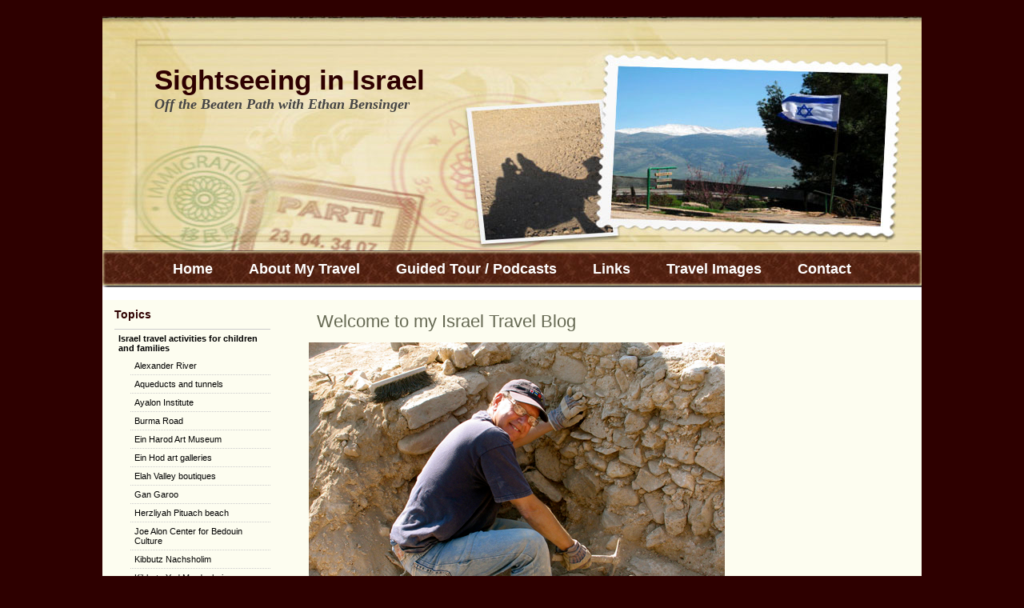

--- FILE ---
content_type: text/html; charset=UTF-8
request_url: https://sightseeinginisrael.com/about-ethan-bensinger/
body_size: 8439
content:
<!DOCTYPE html PUBLIC "-//W3C//DTD XHTML 1.0 Transitional//EN" "http://www.w3.org/TR/xhtml1/DTD/xhtml1-transitional.dtd">
<html xmlns="http://www.w3.org/1999/xhtml">

<head profile="http://gmpg.org/xfn/11">
<meta http-equiv="Content-Type" content="text/html; charset=UTF-8" />

<title>  About My Travel | Sightseeing in Israel</title>

<meta name="generator" content="WordPress 6.6.4" /> <!-- leave this for stats -->

<link rel="stylesheet" href="https://sightseeinginisrael.com/wp-content/themes/rockinnewspaper-3col-15/style.css" type="text/css" media="screen" />
<link rel="alternate" type="application/rss+xml" title="Sightseeing in Israel RSS Feed" href="https://sightseeinginisrael.com/feed/" />
<link rel="pingback" href="https://sightseeinginisrael.com/xmlrpc.php" />


<!--we need this for plugins-->
<meta name='robots' content='max-image-preview:large' />
<link rel="alternate" type="application/rss+xml" title="Sightseeing in Israel &raquo; About My Travel Comments Feed" href="https://sightseeinginisrael.com/about-ethan-bensinger/feed/" />
<script type="text/javascript">
/* <![CDATA[ */
window._wpemojiSettings = {"baseUrl":"https:\/\/s.w.org\/images\/core\/emoji\/15.0.3\/72x72\/","ext":".png","svgUrl":"https:\/\/s.w.org\/images\/core\/emoji\/15.0.3\/svg\/","svgExt":".svg","source":{"concatemoji":"https:\/\/sightseeinginisrael.com\/wp-includes\/js\/wp-emoji-release.min.js?ver=6.6.4"}};
/*! This file is auto-generated */
!function(i,n){var o,s,e;function c(e){try{var t={supportTests:e,timestamp:(new Date).valueOf()};sessionStorage.setItem(o,JSON.stringify(t))}catch(e){}}function p(e,t,n){e.clearRect(0,0,e.canvas.width,e.canvas.height),e.fillText(t,0,0);var t=new Uint32Array(e.getImageData(0,0,e.canvas.width,e.canvas.height).data),r=(e.clearRect(0,0,e.canvas.width,e.canvas.height),e.fillText(n,0,0),new Uint32Array(e.getImageData(0,0,e.canvas.width,e.canvas.height).data));return t.every(function(e,t){return e===r[t]})}function u(e,t,n){switch(t){case"flag":return n(e,"\ud83c\udff3\ufe0f\u200d\u26a7\ufe0f","\ud83c\udff3\ufe0f\u200b\u26a7\ufe0f")?!1:!n(e,"\ud83c\uddfa\ud83c\uddf3","\ud83c\uddfa\u200b\ud83c\uddf3")&&!n(e,"\ud83c\udff4\udb40\udc67\udb40\udc62\udb40\udc65\udb40\udc6e\udb40\udc67\udb40\udc7f","\ud83c\udff4\u200b\udb40\udc67\u200b\udb40\udc62\u200b\udb40\udc65\u200b\udb40\udc6e\u200b\udb40\udc67\u200b\udb40\udc7f");case"emoji":return!n(e,"\ud83d\udc26\u200d\u2b1b","\ud83d\udc26\u200b\u2b1b")}return!1}function f(e,t,n){var r="undefined"!=typeof WorkerGlobalScope&&self instanceof WorkerGlobalScope?new OffscreenCanvas(300,150):i.createElement("canvas"),a=r.getContext("2d",{willReadFrequently:!0}),o=(a.textBaseline="top",a.font="600 32px Arial",{});return e.forEach(function(e){o[e]=t(a,e,n)}),o}function t(e){var t=i.createElement("script");t.src=e,t.defer=!0,i.head.appendChild(t)}"undefined"!=typeof Promise&&(o="wpEmojiSettingsSupports",s=["flag","emoji"],n.supports={everything:!0,everythingExceptFlag:!0},e=new Promise(function(e){i.addEventListener("DOMContentLoaded",e,{once:!0})}),new Promise(function(t){var n=function(){try{var e=JSON.parse(sessionStorage.getItem(o));if("object"==typeof e&&"number"==typeof e.timestamp&&(new Date).valueOf()<e.timestamp+604800&&"object"==typeof e.supportTests)return e.supportTests}catch(e){}return null}();if(!n){if("undefined"!=typeof Worker&&"undefined"!=typeof OffscreenCanvas&&"undefined"!=typeof URL&&URL.createObjectURL&&"undefined"!=typeof Blob)try{var e="postMessage("+f.toString()+"("+[JSON.stringify(s),u.toString(),p.toString()].join(",")+"));",r=new Blob([e],{type:"text/javascript"}),a=new Worker(URL.createObjectURL(r),{name:"wpTestEmojiSupports"});return void(a.onmessage=function(e){c(n=e.data),a.terminate(),t(n)})}catch(e){}c(n=f(s,u,p))}t(n)}).then(function(e){for(var t in e)n.supports[t]=e[t],n.supports.everything=n.supports.everything&&n.supports[t],"flag"!==t&&(n.supports.everythingExceptFlag=n.supports.everythingExceptFlag&&n.supports[t]);n.supports.everythingExceptFlag=n.supports.everythingExceptFlag&&!n.supports.flag,n.DOMReady=!1,n.readyCallback=function(){n.DOMReady=!0}}).then(function(){return e}).then(function(){var e;n.supports.everything||(n.readyCallback(),(e=n.source||{}).concatemoji?t(e.concatemoji):e.wpemoji&&e.twemoji&&(t(e.twemoji),t(e.wpemoji)))}))}((window,document),window._wpemojiSettings);
/* ]]> */
</script>
<style id='wp-emoji-styles-inline-css' type='text/css'>

	img.wp-smiley, img.emoji {
		display: inline !important;
		border: none !important;
		box-shadow: none !important;
		height: 1em !important;
		width: 1em !important;
		margin: 0 0.07em !important;
		vertical-align: -0.1em !important;
		background: none !important;
		padding: 0 !important;
	}
</style>
<link rel='stylesheet' id='wp-block-library-css' href='https://sightseeinginisrael.com/wp-includes/css/dist/block-library/style.min.css?ver=6.6.4' type='text/css' media='all' />
<style id='classic-theme-styles-inline-css' type='text/css'>
/*! This file is auto-generated */
.wp-block-button__link{color:#fff;background-color:#32373c;border-radius:9999px;box-shadow:none;text-decoration:none;padding:calc(.667em + 2px) calc(1.333em + 2px);font-size:1.125em}.wp-block-file__button{background:#32373c;color:#fff;text-decoration:none}
</style>
<style id='global-styles-inline-css' type='text/css'>
:root{--wp--preset--aspect-ratio--square: 1;--wp--preset--aspect-ratio--4-3: 4/3;--wp--preset--aspect-ratio--3-4: 3/4;--wp--preset--aspect-ratio--3-2: 3/2;--wp--preset--aspect-ratio--2-3: 2/3;--wp--preset--aspect-ratio--16-9: 16/9;--wp--preset--aspect-ratio--9-16: 9/16;--wp--preset--color--black: #000000;--wp--preset--color--cyan-bluish-gray: #abb8c3;--wp--preset--color--white: #ffffff;--wp--preset--color--pale-pink: #f78da7;--wp--preset--color--vivid-red: #cf2e2e;--wp--preset--color--luminous-vivid-orange: #ff6900;--wp--preset--color--luminous-vivid-amber: #fcb900;--wp--preset--color--light-green-cyan: #7bdcb5;--wp--preset--color--vivid-green-cyan: #00d084;--wp--preset--color--pale-cyan-blue: #8ed1fc;--wp--preset--color--vivid-cyan-blue: #0693e3;--wp--preset--color--vivid-purple: #9b51e0;--wp--preset--gradient--vivid-cyan-blue-to-vivid-purple: linear-gradient(135deg,rgba(6,147,227,1) 0%,rgb(155,81,224) 100%);--wp--preset--gradient--light-green-cyan-to-vivid-green-cyan: linear-gradient(135deg,rgb(122,220,180) 0%,rgb(0,208,130) 100%);--wp--preset--gradient--luminous-vivid-amber-to-luminous-vivid-orange: linear-gradient(135deg,rgba(252,185,0,1) 0%,rgba(255,105,0,1) 100%);--wp--preset--gradient--luminous-vivid-orange-to-vivid-red: linear-gradient(135deg,rgba(255,105,0,1) 0%,rgb(207,46,46) 100%);--wp--preset--gradient--very-light-gray-to-cyan-bluish-gray: linear-gradient(135deg,rgb(238,238,238) 0%,rgb(169,184,195) 100%);--wp--preset--gradient--cool-to-warm-spectrum: linear-gradient(135deg,rgb(74,234,220) 0%,rgb(151,120,209) 20%,rgb(207,42,186) 40%,rgb(238,44,130) 60%,rgb(251,105,98) 80%,rgb(254,248,76) 100%);--wp--preset--gradient--blush-light-purple: linear-gradient(135deg,rgb(255,206,236) 0%,rgb(152,150,240) 100%);--wp--preset--gradient--blush-bordeaux: linear-gradient(135deg,rgb(254,205,165) 0%,rgb(254,45,45) 50%,rgb(107,0,62) 100%);--wp--preset--gradient--luminous-dusk: linear-gradient(135deg,rgb(255,203,112) 0%,rgb(199,81,192) 50%,rgb(65,88,208) 100%);--wp--preset--gradient--pale-ocean: linear-gradient(135deg,rgb(255,245,203) 0%,rgb(182,227,212) 50%,rgb(51,167,181) 100%);--wp--preset--gradient--electric-grass: linear-gradient(135deg,rgb(202,248,128) 0%,rgb(113,206,126) 100%);--wp--preset--gradient--midnight: linear-gradient(135deg,rgb(2,3,129) 0%,rgb(40,116,252) 100%);--wp--preset--font-size--small: 13px;--wp--preset--font-size--medium: 20px;--wp--preset--font-size--large: 36px;--wp--preset--font-size--x-large: 42px;--wp--preset--spacing--20: 0.44rem;--wp--preset--spacing--30: 0.67rem;--wp--preset--spacing--40: 1rem;--wp--preset--spacing--50: 1.5rem;--wp--preset--spacing--60: 2.25rem;--wp--preset--spacing--70: 3.38rem;--wp--preset--spacing--80: 5.06rem;--wp--preset--shadow--natural: 6px 6px 9px rgba(0, 0, 0, 0.2);--wp--preset--shadow--deep: 12px 12px 50px rgba(0, 0, 0, 0.4);--wp--preset--shadow--sharp: 6px 6px 0px rgba(0, 0, 0, 0.2);--wp--preset--shadow--outlined: 6px 6px 0px -3px rgba(255, 255, 255, 1), 6px 6px rgba(0, 0, 0, 1);--wp--preset--shadow--crisp: 6px 6px 0px rgba(0, 0, 0, 1);}:where(.is-layout-flex){gap: 0.5em;}:where(.is-layout-grid){gap: 0.5em;}body .is-layout-flex{display: flex;}.is-layout-flex{flex-wrap: wrap;align-items: center;}.is-layout-flex > :is(*, div){margin: 0;}body .is-layout-grid{display: grid;}.is-layout-grid > :is(*, div){margin: 0;}:where(.wp-block-columns.is-layout-flex){gap: 2em;}:where(.wp-block-columns.is-layout-grid){gap: 2em;}:where(.wp-block-post-template.is-layout-flex){gap: 1.25em;}:where(.wp-block-post-template.is-layout-grid){gap: 1.25em;}.has-black-color{color: var(--wp--preset--color--black) !important;}.has-cyan-bluish-gray-color{color: var(--wp--preset--color--cyan-bluish-gray) !important;}.has-white-color{color: var(--wp--preset--color--white) !important;}.has-pale-pink-color{color: var(--wp--preset--color--pale-pink) !important;}.has-vivid-red-color{color: var(--wp--preset--color--vivid-red) !important;}.has-luminous-vivid-orange-color{color: var(--wp--preset--color--luminous-vivid-orange) !important;}.has-luminous-vivid-amber-color{color: var(--wp--preset--color--luminous-vivid-amber) !important;}.has-light-green-cyan-color{color: var(--wp--preset--color--light-green-cyan) !important;}.has-vivid-green-cyan-color{color: var(--wp--preset--color--vivid-green-cyan) !important;}.has-pale-cyan-blue-color{color: var(--wp--preset--color--pale-cyan-blue) !important;}.has-vivid-cyan-blue-color{color: var(--wp--preset--color--vivid-cyan-blue) !important;}.has-vivid-purple-color{color: var(--wp--preset--color--vivid-purple) !important;}.has-black-background-color{background-color: var(--wp--preset--color--black) !important;}.has-cyan-bluish-gray-background-color{background-color: var(--wp--preset--color--cyan-bluish-gray) !important;}.has-white-background-color{background-color: var(--wp--preset--color--white) !important;}.has-pale-pink-background-color{background-color: var(--wp--preset--color--pale-pink) !important;}.has-vivid-red-background-color{background-color: var(--wp--preset--color--vivid-red) !important;}.has-luminous-vivid-orange-background-color{background-color: var(--wp--preset--color--luminous-vivid-orange) !important;}.has-luminous-vivid-amber-background-color{background-color: var(--wp--preset--color--luminous-vivid-amber) !important;}.has-light-green-cyan-background-color{background-color: var(--wp--preset--color--light-green-cyan) !important;}.has-vivid-green-cyan-background-color{background-color: var(--wp--preset--color--vivid-green-cyan) !important;}.has-pale-cyan-blue-background-color{background-color: var(--wp--preset--color--pale-cyan-blue) !important;}.has-vivid-cyan-blue-background-color{background-color: var(--wp--preset--color--vivid-cyan-blue) !important;}.has-vivid-purple-background-color{background-color: var(--wp--preset--color--vivid-purple) !important;}.has-black-border-color{border-color: var(--wp--preset--color--black) !important;}.has-cyan-bluish-gray-border-color{border-color: var(--wp--preset--color--cyan-bluish-gray) !important;}.has-white-border-color{border-color: var(--wp--preset--color--white) !important;}.has-pale-pink-border-color{border-color: var(--wp--preset--color--pale-pink) !important;}.has-vivid-red-border-color{border-color: var(--wp--preset--color--vivid-red) !important;}.has-luminous-vivid-orange-border-color{border-color: var(--wp--preset--color--luminous-vivid-orange) !important;}.has-luminous-vivid-amber-border-color{border-color: var(--wp--preset--color--luminous-vivid-amber) !important;}.has-light-green-cyan-border-color{border-color: var(--wp--preset--color--light-green-cyan) !important;}.has-vivid-green-cyan-border-color{border-color: var(--wp--preset--color--vivid-green-cyan) !important;}.has-pale-cyan-blue-border-color{border-color: var(--wp--preset--color--pale-cyan-blue) !important;}.has-vivid-cyan-blue-border-color{border-color: var(--wp--preset--color--vivid-cyan-blue) !important;}.has-vivid-purple-border-color{border-color: var(--wp--preset--color--vivid-purple) !important;}.has-vivid-cyan-blue-to-vivid-purple-gradient-background{background: var(--wp--preset--gradient--vivid-cyan-blue-to-vivid-purple) !important;}.has-light-green-cyan-to-vivid-green-cyan-gradient-background{background: var(--wp--preset--gradient--light-green-cyan-to-vivid-green-cyan) !important;}.has-luminous-vivid-amber-to-luminous-vivid-orange-gradient-background{background: var(--wp--preset--gradient--luminous-vivid-amber-to-luminous-vivid-orange) !important;}.has-luminous-vivid-orange-to-vivid-red-gradient-background{background: var(--wp--preset--gradient--luminous-vivid-orange-to-vivid-red) !important;}.has-very-light-gray-to-cyan-bluish-gray-gradient-background{background: var(--wp--preset--gradient--very-light-gray-to-cyan-bluish-gray) !important;}.has-cool-to-warm-spectrum-gradient-background{background: var(--wp--preset--gradient--cool-to-warm-spectrum) !important;}.has-blush-light-purple-gradient-background{background: var(--wp--preset--gradient--blush-light-purple) !important;}.has-blush-bordeaux-gradient-background{background: var(--wp--preset--gradient--blush-bordeaux) !important;}.has-luminous-dusk-gradient-background{background: var(--wp--preset--gradient--luminous-dusk) !important;}.has-pale-ocean-gradient-background{background: var(--wp--preset--gradient--pale-ocean) !important;}.has-electric-grass-gradient-background{background: var(--wp--preset--gradient--electric-grass) !important;}.has-midnight-gradient-background{background: var(--wp--preset--gradient--midnight) !important;}.has-small-font-size{font-size: var(--wp--preset--font-size--small) !important;}.has-medium-font-size{font-size: var(--wp--preset--font-size--medium) !important;}.has-large-font-size{font-size: var(--wp--preset--font-size--large) !important;}.has-x-large-font-size{font-size: var(--wp--preset--font-size--x-large) !important;}
:where(.wp-block-post-template.is-layout-flex){gap: 1.25em;}:where(.wp-block-post-template.is-layout-grid){gap: 1.25em;}
:where(.wp-block-columns.is-layout-flex){gap: 2em;}:where(.wp-block-columns.is-layout-grid){gap: 2em;}
:root :where(.wp-block-pullquote){font-size: 1.5em;line-height: 1.6;}
</style>
<link rel='stylesheet' id='contact-form-7-css' href='https://sightseeinginisrael.com/wp-content/plugins/contact-form-7/includes/css/styles.css?ver=5.1.1' type='text/css' media='all' />
<link rel='stylesheet' id='taxopress-frontend-css-css' href='https://sightseeinginisrael.com/wp-content/plugins/simple-tags/assets/frontend/css/frontend.css?ver=3.25.1' type='text/css' media='all' />
<script type="text/javascript" src="https://sightseeinginisrael.com/wp-includes/js/jquery/jquery.min.js?ver=3.7.1" id="jquery-core-js"></script>
<script type="text/javascript" src="https://sightseeinginisrael.com/wp-includes/js/jquery/jquery-migrate.min.js?ver=3.4.1" id="jquery-migrate-js"></script>
<script type="text/javascript" src="https://sightseeinginisrael.com/wp-content/plugins/simple-tags/assets/frontend/js/frontend.js?ver=3.25.1" id="taxopress-frontend-js-js"></script>
<link rel="https://api.w.org/" href="https://sightseeinginisrael.com/wp-json/" /><link rel="alternate" title="JSON" type="application/json" href="https://sightseeinginisrael.com/wp-json/wp/v2/pages/49" /><link rel="EditURI" type="application/rsd+xml" title="RSD" href="https://sightseeinginisrael.com/xmlrpc.php?rsd" />
<meta name="generator" content="WordPress 6.6.4" />
<link rel='shortlink' href='http://wp.me/PK8zS-N' />
<link rel="alternate" title="oEmbed (JSON)" type="application/json+oembed" href="https://sightseeinginisrael.com/wp-json/oembed/1.0/embed?url=https%3A%2F%2Fsightseeinginisrael.com%2Fabout-ethan-bensinger%2F" />
<link rel="alternate" title="oEmbed (XML)" type="text/xml+oembed" href="https://sightseeinginisrael.com/wp-json/oembed/1.0/embed?url=https%3A%2F%2Fsightseeinginisrael.com%2Fabout-ethan-bensinger%2F&#038;format=xml" />
<!-- Meta tags added by Robots Meta: http://yoast.com/wordpress/meta-robots-wordpress-plugin/ -->
<meta name="robots" content="noodp,noydir" />
</head>
<body>
<div id="container">


<!--Put your AdSense 728x90 Leaderboard script here OR replace the photo image file to display your own photo-->





<div id="header">
                     <!--the blog title-->
		<h2><a href="http://sightseeinginisrael.com/">Sightseeing in Israel</a></h2>
<!--blog description-->
                  <h3><em>Off the Beaten Path with Ethan Bensinger</em></h3>
</div>

<div id="menu">
	<ul>
		<li class="page_item"><a href="http://sightseeinginisrael.com">Home</a></li>
		<li class="page_item page-item-49 current_page_item"><a href="https://sightseeinginisrael.com/about-ethan-bensinger/" aria-current="page">About My Travel</a></li>
<li class="page_item page-item-35"><a href="https://sightseeinginisrael.com/guided-tours-of-israel/">Guided Tour / Podcasts</a></li>
<li class="page_item page-item-18"><a href="https://sightseeinginisrael.com/links-israel/">Links</a></li>
<li class="page_item page-item-328"><a href="https://sightseeinginisrael.com/travel-images/">Travel Images</a></li>
<li class="page_item page-item-53"><a href="https://sightseeinginisrael.com/contact-ethan-bensinger/">Contact</a></li>
	</ul>
	</div>


<!--header.php end--><!--include sidebar-->
<div id="l_sidebar">

<!--sidebar.php-->


<!--recent posts-->

	

<!--archives ordered per month-->


<!--list of categories, order by name, without children categories, no number of articles per category-->
		<h2>Topics</h2>			
		<ul>	<li class="cat-item cat-item-85"><a href="https://sightseeinginisrael.com/category/family-activities-israel-travel/">Israel travel activities for children and families</a>
<ul class='children'>
	<li class="cat-item cat-item-74"><a href="https://sightseeinginisrael.com/category/family-activities-israel-travel/alexander-river/">Alexander River</a>
</li>
	<li class="cat-item cat-item-86"><a href="https://sightseeinginisrael.com/category/family-activities-israel-travel/aqueducts-tunnels/">Aqueducts and tunnels</a>
</li>
	<li class="cat-item cat-item-11"><a href="https://sightseeinginisrael.com/category/family-activities-israel-travel/ayalon-institute/">Ayalon Institute</a>
</li>
	<li class="cat-item cat-item-16"><a href="https://sightseeinginisrael.com/category/family-activities-israel-travel/burma-road/">Burma Road</a>
</li>
	<li class="cat-item cat-item-111"><a href="https://sightseeinginisrael.com/category/family-activities-israel-travel/ein-harod-art-museum/">Ein Harod Art Museum</a>
</li>
	<li class="cat-item cat-item-24"><a href="https://sightseeinginisrael.com/category/family-activities-israel-travel/ein-hod/">Ein Hod art galleries</a>
</li>
	<li class="cat-item cat-item-25"><a href="https://sightseeinginisrael.com/category/family-activities-israel-travel/elah-valley/">Elah Valley boutiques</a>
</li>
	<li class="cat-item cat-item-108"><a href="https://sightseeinginisrael.com/category/family-activities-israel-travel/gan-garoo/">Gan Garoo</a>
</li>
	<li class="cat-item cat-item-31"><a href="https://sightseeinginisrael.com/category/family-activities-israel-travel/herzliyah-pituach/">Herzliyah Pituach beach</a>
</li>
	<li class="cat-item cat-item-78"><a href="https://sightseeinginisrael.com/category/family-activities-israel-travel/joe-alon-center/">Joe Alon Center for Bedouin Culture</a>
</li>
	<li class="cat-item cat-item-87"><a href="https://sightseeinginisrael.com/category/family-activities-israel-travel/kibbutz-nachsholim/">Kibbutz Nachsholim</a>
</li>
	<li class="cat-item cat-item-77"><a href="https://sightseeinginisrael.com/category/family-activities-israel-travel/kibbutz-yad-mordechai/">Kibbutz Yad Mordechai</a>
</li>
	<li class="cat-item cat-item-34"><a href="https://sightseeinginisrael.com/category/family-activities-israel-travel/latrun-valley/">Latrun military museum</a>
</li>
	<li class="cat-item cat-item-66"><a href="https://sightseeinginisrael.com/category/family-activities-israel-travel/mt-carmel-caves/">Mt. Carmel caves</a>
</li>
	<li class="cat-item cat-item-110"><a href="https://sightseeinginisrael.com/category/family-activities-israel-travel/mt-gilboa/">Mt. Gilboa</a>
</li>
	<li class="cat-item cat-item-82"><a href="https://sightseeinginisrael.com/category/family-activities-israel-travel/negev-battle-sites/">Negev battle sites</a>
</li>
	<li class="cat-item cat-item-41"><a href="https://sightseeinginisrael.com/category/family-activities-israel-travel/neot-kedumim-nature-reserve/">Neot Kedumim biblical nature reserve</a>
</li>
	<li class="cat-item cat-item-42"><a href="https://sightseeinginisrael.com/category/family-activities-israel-travel/nitzanim-beach/">Nitzanim beach</a>
</li>
	<li class="cat-item cat-item-109"><a href="https://sightseeinginisrael.com/category/family-activities-israel-travel/old-gesher/">Old Gesher</a>
</li>
	<li class="cat-item cat-item-46"><a href="https://sightseeinginisrael.com/category/family-activities-israel-travel/safari-park/">Safari Park and Zoo</a>
</li>
	<li class="cat-item cat-item-48"><a href="https://sightseeinginisrael.com/category/family-activities-israel-travel/sculpture-road/">Sculpture road</a>
</li>
	<li class="cat-item cat-item-50"><a href="https://sightseeinginisrael.com/category/family-activities-israel-travel/sorek-stalactite-cave/">Sorek stalactite cave</a>
</li>
	<li class="cat-item cat-item-75"><a href="https://sightseeinginisrael.com/category/family-activities-israel-travel/utopia-park/">Utopia park/botanical gardens</a>
</li>
</ul>
</li>
	<li class="cat-item cat-item-88"><a href="https://sightseeinginisrael.com/category/israel-travel-religious-sites/">Israel&#039;s religious sites</a>
<ul class='children'>
	<li class="cat-item cat-item-4"><a href="https://sightseeinginisrael.com/category/israel-travel-religious-sites/abu-ghosh/">Abu Ghosh Crusader era church</a>
</li>
	<li class="cat-item cat-item-96"><a href="https://sightseeinginisrael.com/category/israel-travel-religious-sites/alonei-abba/">Alonei Abba</a>
</li>
	<li class="cat-item cat-item-113"><a href="https://sightseeinginisrael.com/category/israel-travel-religious-sites/beit-alpha-synagogue/">Beit Alpha Synagogue</a>
</li>
	<li class="cat-item cat-item-13"><a href="https://sightseeinginisrael.com/category/israel-travel-religious-sites/beit-jamal/">Beit Jamal Monastery</a>
</li>
	<li class="cat-item cat-item-97"><a href="https://sightseeinginisrael.com/category/israel-travel-religious-sites/bet-lehem-ha-glilit/">Bet Lehem Ha Glilit</a>
</li>
	<li class="cat-item cat-item-26"><a href="https://sightseeinginisrael.com/category/israel-travel-religious-sites/emmaus-nicopolis/">Emmaus Nicopolis</a>
</li>
	<li class="cat-item cat-item-30"><a href="https://sightseeinginisrael.com/category/israel-travel-religious-sites/hanoth-ruins/">Hanoth Ruins Byzantine era church</a>
</li>
	<li class="cat-item cat-item-32"><a href="https://sightseeinginisrael.com/category/israel-travel-religious-sites/john-the-baptist/">John The Baptist cave</a>
</li>
	<li class="cat-item cat-item-93"><a href="https://sightseeinginisrael.com/category/israel-travel-religious-sites/latrun-monastery/">Latrun Monastery</a>
</li>
	<li class="cat-item cat-item-36"><a href="https://sightseeinginisrael.com/category/israel-travel-religious-sites/mazkeret-batya/">Mazkeret Batya Synagogue</a>
</li>
	<li class="cat-item cat-item-112"><a href="https://sightseeinginisrael.com/category/israel-travel-religious-sites/mt-tabor/">Mt. Tabor</a>
</li>
	<li class="cat-item cat-item-95"><a href="https://sightseeinginisrael.com/category/israel-travel-religious-sites/ramla-mosque-tel-gezer/">Ramla Mosque/Tel Gezer</a>
</li>
	<li class="cat-item cat-item-44"><a href="https://sightseeinginisrael.com/category/israel-travel-religious-sites/rishon-le-zion/">Rishon le Zion Synagogue</a>
</li>
	<li class="cat-item cat-item-90"><a href="https://sightseeinginisrael.com/category/israel-travel-religious-sites/travel-israel-sidna-ali-mosque/">Sidna Ali Mosque Herzliyah Pituach</a>
</li>
	<li class="cat-item cat-item-91"><a href="https://sightseeinginisrael.com/category/israel-travel-religious-sites/sightseeing-in-israel-st-mary-viridis/">St. Mary Viridis church Ashkelon</a>
</li>
	<li class="cat-item cat-item-55"><a href="https://sightseeinginisrael.com/category/israel-travel-religious-sites/zichron-yaakov/">Zichron Yaakov Synagogue</a>
</li>
</ul>
</li>
	<li class="cat-item cat-item-84"><a href="https://sightseeinginisrael.com/category/park-sites/">National Parks/Historical Sites in Israel</a>
<ul class='children'>
	<li class="cat-item cat-item-6"><a href="https://sightseeinginisrael.com/category/park-sites/american-independence-park/">American Independence</a>
</li>
	<li class="cat-item cat-item-8"><a href="https://sightseeinginisrael.com/category/park-sites/apollonia-national-park/">Apollonia</a>
</li>
	<li class="cat-item cat-item-10"><a href="https://sightseeinginisrael.com/category/park-sites/ashkelon-national-park/">Ashkelon</a>
</li>
	<li class="cat-item cat-item-114"><a href="https://sightseeinginisrael.com/category/park-sites/belvoir-crusader-castle/">Belvoir Crusader castle</a>
</li>
	<li class="cat-item cat-item-15"><a href="https://sightseeinginisrael.com/category/park-sites/bet-guvrin-national-park/">Bet Guvrin</a>
</li>
	<li class="cat-item cat-item-98"><a href="https://sightseeinginisrael.com/category/park-sites/bet-she-arim/">Bet She&#039; Arim</a>
</li>
	<li class="cat-item cat-item-18"><a href="https://sightseeinginisrael.com/category/park-sites/caesarea/">Caesarea</a>
</li>
	<li class="cat-item cat-item-20"><a href="https://sightseeinginisrael.com/category/park-sites/castel-national-park/">Castel</a>
</li>
	<li class="cat-item cat-item-28"><a href="https://sightseeinginisrael.com/category/park-sites/en-hemed-aqua-bella/">En Hemed/Aqua Bella</a>
</li>
	<li class="cat-item cat-item-116"><a href="https://sightseeinginisrael.com/category/park-sites/gan-hashlosha/">Gan Hashlosha</a>
</li>
	<li class="cat-item cat-item-117"><a href="https://sightseeinginisrael.com/category/park-sites/harod-springs/">Harod Springs</a>
</li>
	<li class="cat-item cat-item-99"><a href="https://sightseeinginisrael.com/category/park-sites/kfar-yehoshua/">Kfar Yehoshua</a>
</li>
	<li class="cat-item cat-item-81"><a href="https://sightseeinginisrael.com/category/park-sites/mamshit/">Mamshit</a>
</li>
	<li class="cat-item cat-item-115"><a href="https://sightseeinginisrael.com/category/park-sites/naharayim/">Naharayim</a>
</li>
	<li class="cat-item cat-item-43"><a href="https://sightseeinginisrael.com/category/park-sites/ramat-hanadiv/">Ramat HaNadiv</a>
</li>
	<li class="cat-item cat-item-47"><a href="https://sightseeinginisrael.com/category/park-sites/sataf/">Sataf</a>
</li>
	<li class="cat-item cat-item-49"><a href="https://sightseeinginisrael.com/category/park-sites/shuni-park-jabotinsky/">Shuni/Park Jabotinsky</a>
</li>
	<li class="cat-item cat-item-52"><a href="https://sightseeinginisrael.com/category/park-sites/taninim-nature-reserve/">Taninim</a>
</li>
	<li class="cat-item cat-item-80"><a href="https://sightseeinginisrael.com/category/park-sites/tel-beersheva/">Tel Beersheva</a>
</li>
	<li class="cat-item cat-item-53"><a href="https://sightseeinginisrael.com/category/park-sites/tel-dor/">Tel Dor</a>
</li>
</ul>
</li>
	<li class="cat-item cat-item-1"><a href="https://sightseeinginisrael.com/category/uncategorized/">Uncategorized</a>
</li>
		</ul>
		




		<!--searchfiled-->
		<!--create the searchfield-->
<h2>Search</h2>
	
<br />
<form method="get" id="searchform" action="https://sightseeinginisrael.com/">
<div><input type="text" value="" name="s" id="s" />
<input type="submit" id="searchsubmit" value="Search" />
</div>
</form>

<!--searchform.php end-->
		

			

<!--sidebar.php end-->


</div><!--include sidebar-->

	<div id="content">
			<div class="post" id="post-49">
			<div class="entry">
				<h1>Welcome to my Israel Travel Blog</h1>
<p><img fetchpriority="high" decoding="async" class="alignnone size-full wp-image-376" title="Ethan-Bensinger-530-399px" src="http://sightseeinginisrael.com/wp-content/uploads/Ethan-Bensinger-530-399px.jpg" alt="Ethan-Bensinger-530-399px" width="520" height="391" srcset="https://sightseeinginisrael.com/wp-content/uploads/Ethan-Bensinger-530-399px.jpg 520w, https://sightseeinginisrael.com/wp-content/uploads/Ethan-Bensinger-530-399px-300x225.jpg 300w" sizes="(max-width: 520px) 100vw, 520px" /></p>
<h2>About Ethan Bensinger</h2>
<p>I am writing this blog to share with you my passion for Israel and to help you explore historical, biblical and cultural sights that are &#8220;off the beaten path&#8221; in this beautiful country. If you are planning a trip to Israel and looking for interesting places to visit in Israel, this blog may prove to be a valuable resource. As you complete your visits to the main tourist attractions in Jerusalem, Tel-Aviv or Haifa, put down that Israel travel guide and join me for exciting excursions in Israel to historic and religious sites, national parks and numerous places of interest for children.</p>
<p>To travel Israel by car is relatively easy as the country is laced with excellent highways and secondary roads, and most road signs are in English. To assist you, the maps at the end of each blog, should make your Israel trip hassle free. These will enable you to tour Israel to visit castles built by the Crusaders, caves inhabited by early man, archaeological remains of churches and mosques, Roman baths, wineries, great beaches, battle sites, outstanding cuisines, and important synagogues, all the while intermingling with a fascinating people&#8230;the Israeli.</p>
<p>The sightseeinginisrael website is a virtual tour of some of the most interesting sites to see when traveling to Israel. My blogs are &#8220;off the beaten path&#8221; day trips, which will take you to places away from the major cities, yet within a 60 to 90 minute drive from Tel-Aviv or Jerusalem. As your personal Israel travel guide, I have created interesting and varied itineraries, from several hours to half day in duration. Our Israel tour by car may within minutes take you from that perfect Israel vacaction on a sun-drenched beach, to a winding road to explore a mountain top castle or to a beautiful and mysterious desert landscape. Though travel to Israel is perhaps best in the Spring and Fall, the itineraries I have created are appropriate for holyland travel at anytime of the year.</p>
<p>As a native born Israeli, known as a Sabra, I am intimately familiar with sights in Israel that are especially meaningful to the first time tourist or the returning traveler. All the while, I will introduce you to out of the way places that are easily accessible, kid friendly, and important to all faiths. I have taken my own interest in archaeology, the bible, history and politics of the region, to write detailed blogs, which will permit you to thoroughly appreciate the places in Israel that you are visiting. You can then use the featured links to further explore other attractions in Israel or broaden your understanding of the holyland to make your Israel trip a truly memorable experience.</p>
<p>I also urge you to contact me with questions regarding the creation of personalized tours in Israel, suggestions, pictures or any comments that you may have regarding your travel to Israel. Have a great time exploring &#8220;off the beaten path&#8221; places in this most fascinating country!</p>
<p><a href="http://sightseeinginisrael.com/">Return to the front page here</a></p>

				
			</div>
		</div>
				<div class="info"></div>
	</div>



<div id="footer">

<!--footer.php-->
	
		<strong>Off the Beaten Path In Israel &copy 2010 Sightseeing in Israel |<a href="contact-ethan-bensinger"> Contact Ethan Bensinger</a></strong> 
	
                 <!--necessary-->
		
<!-- tracker added by Ultimate Google Analytics plugin v1.6.0: http://www.oratransplant.nl/uga -->
<script type="text/javascript">
var gaJsHost = (("https:" == document.location.protocol) ? "https://ssl." : "http://www.");
document.write(unescape("%3Cscript src='" + gaJsHost + "google-analytics.com/ga.js' type='text/javascript'%3E%3C/script%3E"));
</script>
<script type="text/javascript">
var pageTracker = _gat._getTracker("UA-11602393-1");
pageTracker._initData();
pageTracker._trackPageview();
</script>
<script type="text/javascript" id="contact-form-7-js-extra">
/* <![CDATA[ */
var wpcf7 = {"apiSettings":{"root":"https:\/\/sightseeinginisrael.com\/wp-json\/contact-form-7\/v1","namespace":"contact-form-7\/v1"}};
/* ]]> */
</script>
<script type="text/javascript" src="https://sightseeinginisrael.com/wp-content/plugins/contact-form-7/includes/js/scripts.js?ver=5.1.1" id="contact-form-7-js"></script>
<!--stats_footer_test--><script src="https://stats.wordpress.com/e-202604.js" type="text/javascript"></script>
<script type="text/javascript">
st_go({blog:'10996064',v:'ext',post:'49'});
var load_cmc = function(){linktracker_init(10996064,49,2);};
if ( typeof addLoadEvent != 'undefined' ) addLoadEvent(load_cmc);
else load_cmc();
</script>
		</div>
</div>
</body>
</html>


--- FILE ---
content_type: text/css
request_url: https://sightseeinginisrael.com/wp-content/themes/rockinnewspaper-3col-15/style.css
body_size: 1578
content:



#ethans-links {
width: 1000px;
height: 800px;
border: 0px solid black;
padding-left: 30px;
}

#ethans-links p {
text-align: left;
}

#ethans-links p span {
text-align: center;
font-size: 15px;
}

#ethans-links img {

padding: 15px 0px 15px 0px;
border: none;

}



#left-link-column {
float: left;
height: 500px;
width: 280px;
border: 0px solid black;
margin: 0px 0px 0px 20px;
}

#right-link-column {
float: left;
height: 500px;
width: 320px;
border: 0px solid black;
margin: 0px 0px 0px 20px;
}

#middle-link-column {
float: left;
height: 500px;
width: 320px;
border: 0px solid black;
margin: 0px 0px 0px 20px;
}




body {
	font: 11px Verdana, Helvetica, Arial, Sans-Serif; 
	background: #2e0000;
	color: #000000;
	margin: 0;
	}
a, a:visited{
	color: #3366ff;
	text-decoration: none;
	}
a:hover{
	color: #000000;
	text-decoration: underline;
	}

#container { 
	width: 1024px; 
	background: #fdfdf0;
	text-align: left; 
	margin: 20px auto; 
border: 0px solid #cccccc;
	}

#header { 
	background: #ffffff url(images/photo1.jpg) top center repeat-x;
	height: 239px;
	padding: 60px 0px 0px 65px;
	margin-bottom: 0;

	}
#header h2 {
	font: 35px Helvetica, Arial, Verdana, Sans-Serif; 
	color: #ffffff;
	margin: 0;
	}

#header h2 a {
	color: #2e0000;
	text-decoration: none;
        font-weight: bold;
	}

#header h2 a:hover {
	color: #cccccc;
	text-decoration: none;
	}

#header h3 {
	font: 18px Georgia, Times New Roman, Sans-Serif; 
	color: #444444;
	margin: 0;
    font-weight: bold;
	}

#menu {
	font: bold 18px Helvetica, Arial, Verdana, Sans-Serif; 
	color: #ffffff;
	padding: 12px 25px 0px 25px;
	margin-top: -5px;
	margin-bottom: 0px;
	text-align: center;
	border-top: 0px solid #cccccc;
	border-bottom: 0px solid #cccccc;
	background: #ffffff url(images/menu-strip.jpg) top center no-repeat;
	height: 49px;
	}
#menu h2 {
	margin: 0;
	padding: 10px 25px 12px 25px;
	
	}
#menu li {
	list-style: none; 
	display: inline;
	margin: 0;
	padding: 0;
	}
#menu ul {
	margin: 0;
	padding: 0;
	}
#menu ul li a {
	color: #ffffff;
	padding: 12px 20px 12px 20px;
	margin: 0;
	text-decoration: none;
	}

#menu ul li a:hover {
	color: #cccccc;
	
	text-decoration: none;
	}
#menu ul li.current_page_item a {
	color: #ffffff;
	
	text-decoration: none;
	}

#content { 
	width: 510px; 
	margin-top: 0;
	margin-bottom: 20px;
	margin-left: 233px;
	margin-right: 0;
	position:relative;
	padding: 0px 25px 15px 25px;
	border-right: 0px solid #cccccc;
	border-left: 0px solid #cccccc;
	min-height: 660px;
	}


#content-single { 
	width: 700px; 
	margin-top: 0;
	margin-bottom: 20px;
	margin-left: 140px;
	margin-right: 0;
	position:relative;
	padding: 0px 25px 15px 25px;
	border-right: 0px solid #cccccc;
	border-left: 0px solid #cccccc;
	min-height: 660px;
	
	}
	
#archives { 
	width: 750px; 
	margin-top: 0;
	margin-bottom: 20px;
	margin-left: 100px;
	margin-right: 0;
	position:relative;
	padding: 0px 2px 15px 25px;
	border-right: 0px solid #cccccc;
	border-left: 0px solid #cccccc;
	min-height: 660px;
	font-size: 14px;
	color: black;
	
	}
	
#archives a {
   color: black;
   }
 
#archives a:hover {

  color: blue;

}
   
	
#archives ul {
	list-style-type:none;
	color: black;
	font-size: 14px;
	line-height: 19px;
	

}

#archives li {
	list-style-type:none;
	color: black;
	font-size: 14px;
	line-height: 19px;
	padding: 5px 0px 5px 0px;
	

}
	
#content-single p{
	margin-left: 265px;
	line-height: 19px;
	padding: 0 0 10px 0;
	font: 14px Verdana, Helvetica, Arial, Sans-Serif; 
	position: relative;
	text-align: justify;
	clear: left;	
	}

#content-single p img {
    
/*	margin-left: -250px;*/
	float: left;
	padding: 5px 30px 0px 0px;
/*	position: absolute;*/
	}
	
#content-single p a img {
    margin-left: -250px;
	float:left;
	padding: 5px 30px 0px 0px;
}
	
#content-single div img {
	position: relative;
	margin-left: 174px;
}
	
#content-single a img {
    
	margin-left: 0px;		
	padding: 5px 0px 40px 0px;
	}
	
#content-single h2 {
	font: bold 22px Helvetica, Arial, Verdana, Sans-Serif; 
	color: #2e0000;
	margin: 0;
	line-height: 120%;
	
	}
#content-single h2 a  {
	color: #2e0000;
	text-decoration: none;
	}

#content-single h2 a:hover {
	color: #000000;
	text-decoration: none;
	}
	
	

* html #content{
	height: 660px;
	}
	
#content p{
	margin: 0;
	line-height: 19px;
	padding: 0 0 10px 0;
	font: 14px Verdana, Helvetica, Arial, Sans-Serif; 
	text-align: justify;
	}
#content p img{
	border: none;
	margin-right: 5px;
	margin-bottom: 3px;
	padding-right: 15px;
	float: left;
	}
#content h1 {
	font: normal 22px Helvetica Bold, Arial Bold, Verdana, Sans-Serif; 
	color: #656852;
	
	padding: 10px 10px 10px 10px;
	line-height: 150%;
	margin: 0;
	}
#content h1 a  {
	color: #;
	text-decoration: underline;
	}

#content h1 a:hover {
	color: #000000;
	text-decoration: none;
	}

#content h2 {
	font: bold 22px Helvetica, Arial, Verdana, Sans-Serif; 
	color: #2e0000;
	margin: 0;
	line-height: 120%;
	margin:2px 0 11px;
	}
#content h2 a  {
	color: #2e0000;
	text-decoration: none;
	}

#content h2 a:hover {
	color: #000000;
	text-decoration: none;
	}


#content h3 {
	font: bold 15px Helvetica, Arial, Verdana, Sans-Serif; 
	color: #656852;
	margin-bottom: 10px;
	line-height: 120%;
	border-bottom: 1px solid #cccccc;
	}
#content h3 a  {
	color: #3366ff;
	text-decoration: none;
	}

#content h3 a:hover {
	color: #000000;
	text-decoration: none;
	}

#content ol {
	list-style: decimal; 
	line-height: 18px;
	margin: 0;
	padding: 0 0 10px 30px;
	}
#content ul {
	list-style: none;
	margin: 0;
	padding: 0 0 20px 0;
	}
#content li {
	margin: 0;
	padding: 0;
	}
#content ul li {
	list-style: square inside;
	margin: 0 0 0 10px;
	padding: 5px 0 0 0;
	}
#content ul li a {
	color: #3366ff;
	text-decoration: none;
	}

#content ul li a:hover {
	color: #000000;
	text-decoration: underline;
	}
blockquote{
	margin: 0 0 0 25px;
	padding: 0 25px 0 10px;
	font-style: italic;
	color: #666666;
	border-left: 0px solid #cccccc;
	}
#content blockquote p{
	margin: 0 0 20px 0;
	padding: 0;
	}

.postspace {
	background: #FDFDF0;
	width: 440px;
	height: 32px;
	margin: 0;
	padding: 0;
	}
.postspace2 {
	background: #FFFFFF;
	width: 440px;
	height: 0;
	margin: 0;
	padding: 0;
	}
.postspace3 {
	background: #FFFFFF;
	width: 440px;
	height: 15px;
	margin: 0;
	padding: 0;
	}

#l_sidebar { 
	background: #fdfdf0;
	color: #000000;
	width: 195px;
	float: left; 
	float: left; 
	margin-top: 0;
	margin-bottom: 20px;
	padding: 0 15px 15px 15px; 
	min-height: 660px;
	}
* html #l_sidebar {
	height: 660px;
        }

#l_sidebar p{
	margin: 0;
	line-height: 16px;
	padding: 5px 0 10px 0;
	background: #d3cece;
	}
#l_sidebar h2 {
	font: 14px Helvetica, Arial, Verdana, Sans-Serif; 
	color: #2e0000;
	list-style: none;
	padding: 10px 0 10px 0;
	margin: 0;
	border-bottom: 	1px solid #cccccc;
    font-weight: bold;
	
	}


#l_sidebar ul {
	list-style: none;
	margin: 0;
	padding: 0 0 20px 0;
	}
#l_sidebar li {
	list-style: none;
	margin: 0;
	padding: 0;
	}
#l_sidebar ul li {
	list-style: none;
	margin: 0;
	border-bottom: 1px dotted #cccccc;
	padding: 0;
	}
#l_sidebar ul li a {
	display: block;
	color: #000000;
	text-decoration: none;
	padding: 5px 0 5px 5px;
	font-weight:bold;
	}
#l_sidebar ul li ul li a{
	font-weight:normal;
}
#l_sidebar ul li a:hover {
	color: #000000;
	background: #f7f1f1;
	}
#l_sidebar ul.children {
	margin-left: 20px;
	}

#r_sidebar { 
	background: #fdfdf0;
	color: #000000;
	width: 195px;
	float: right; 
	position:relative;
	margin-top: 0;
	margin-bottom: 20px;
	padding: 0 15px 15px 15px; 
	min-height: 660px;
	}
* html #r_sidebar {
	height: 660px;
        }
#r_sidebar p{
	margin: 0;
	line-height: 16px;
	padding: 5px 0 10px 0;
	}
#r_sidebar h2 {
	font: 14px Helvetica, Arial, Verdana, Sans-Serif; 
	color: #2e0000;
	list-style: none;
	padding: 10px 0 10px 0;
	margin: 0;
	border-bottom: 	1px solid #cccccc;
        font-weight: bold;
	}


#r_sidebar ul {
	list-style: none;
	margin: 0;
	padding: 0 0 20px 0;
	}
#r_sidebar li {
	list-style: none;
	margin: 0;
	padding: 0;
	}
#r_sidebar ul li {
	list-style: none;
	margin: 0;
	border-bottom: 1px dotted #cccccc;
	padding: 0;
	}
#r_sidebar ul li a {
	display: block;
	color: #000000;
	text-decoration: none;
	padding: 5px 0 5px 5px;
	}

#r_sidebar ul li a:hover {
	color: #ffffff;
	background: #3366ff;
	}
#r_sidebar ul.children {
	margin-left: 20px;
	}
#footer { 
		
	padding: 20px 0 0px 0;
	text-align: center;
	border-top: 0px solid #cccccc;
	clear: both;
	height: 55px;
	background: #2e0000 url(images/footer-background.jpg) top center no-repeat;

	}
	
	//*Wagner Styling Changes*//
	
#wrap2 {
	background-image: #ffffff url(images/backgroundexperiment.jpg) top center no-repeat;

}




#left_column, #right_column, #middleleft_column, #middleright_column {

float: left;
width: 200px;

}